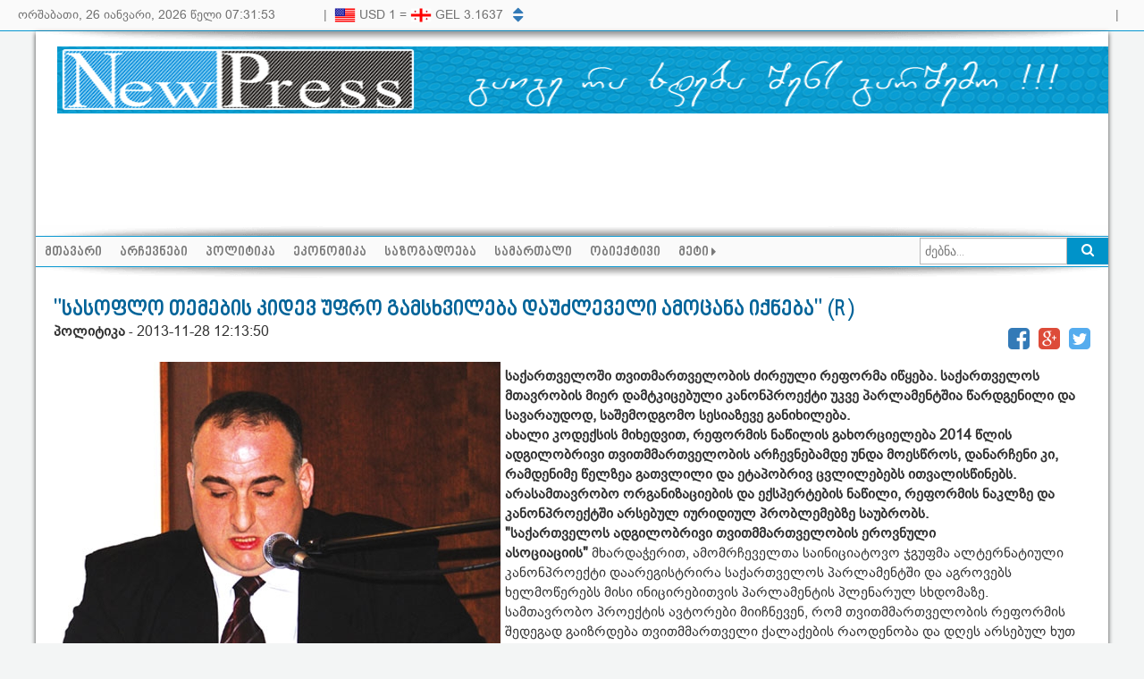

--- FILE ---
content_type: text/html; charset=UTF-8
request_url: https://newpress.ge/staties_id/703
body_size: 65714
content:
<!DOCTYPE html>
<html lang="en">
<head>
    <meta charset="utf-8">
    <meta http-equiv="X-UA-Compatible" content="IE=edge">
    <meta name="viewport" content="width=device-width, initial-scale=1">
    <link href="https://newpress.ge/css/app.css" rel="stylesheet">
    <link href="https://newpress.ge/css/front/main.css?ver=0.7" rel="stylesheet">
    <link href="https://newpress.ge/prettyPhoto/prettyPhoto.css" rel="stylesheet">
    <!-- Fonts -->
    <link href='//fonts.googleapis.com/css?family=Roboto:400,300' rel='stylesheet' type='text/css'>
    <link rel="stylesheet" href="https://newpress.ge/css/font-awesome/font-awesome.min.css">
    <!-- HTML5 shim and Respond.js IE8 support of HTML5 elements and media queries -->
    <!--[if lt IE 9]>
    <script src="https://oss.maxcdn.com/libs/html5shiv/3.7.0/html5shiv.js"></script>
    <script src="https://oss.maxcdn.com/libs/respond.js/1.3.0/respond.min.js"></script>
    <![endif]-->
    <script src="https://newpress.ge/js/jquery/jquery-1.11.3.min.js"></script>
    <script src="https://newpress.ge/js/jquery/jquery-migrate-1.2.1.min.js"></script>
    <script type="text/javascript" src="https://newpress.ge/js/bootstrap/bootstrap.min.js"></script>
    <script src="https://newpress.ge/js/jquery/jquery.nicescroll.min.js"></script>
    <script src="https://newpress.ge/prettyPhoto/jquery.prettyPhoto.js"></script>
    <script type="text/javascript" charset="utf-8">
        $(document).ready(function(){

            $(".gallery:first a[rel^='prettyPhoto']").prettyPhoto({animation_speed:'normal',social_tools: false,theme:'facebook',slideshow:3000, autoplay_slideshow: false});
        });
    </script>
    
                        <meta name="description" lang="ge" content="" /><meta name="keywords" lang="ge" content="თვითმმართველობა, გუბერნატორი, დავით მელუა" /><title>"სასოფლო თემების კიდევ უფრო გამსხვილება 
დაუძლეველი ამოცანა იქნება" (R)</title><meta property="og:title" content="&quot;სასოფლო თემების კიდევ უფრო გამსხვილება 
დაუძლეველი ამოცანა იქნება&quot; (R)" /><meta property="og:type" content="website" /><meta property="og:url" content="https://newpress.ge/staties_id/703" /><meta property="og:image" content="https://newpress.ge/images/large_news_img/4079823davit-melua.jpg" /><meta property="og:site_name" content="NewPress.ge"/><meta property="og:description" content="ყველა ის უკანონობა, რასაც ამდენ ხანს ჰქონდა ადგილი, ახლა კანონში იწერება."/><meta property="fb:app_id" content="1851592198198517"/>
            <script>
        (function(i,s,o,g,r,a,m){i['GoogleAnalyticsObject']=r;i[r]=i[r]||function(){
                    (i[r].q=i[r].q||[]).push(arguments)},i[r].l=1*new Date();a=s.createElement(o),
                m=s.getElementsByTagName(o)[0];a.async=1;a.src=g;m.parentNode.insertBefore(a,m)
        })(window,document,'script','https://www.google-analytics.com/analytics.js','ga');
        ga('create', 'UA-31648731-1', 'auto');
        ga('send', 'pageview');
    </script>
    <!-- Google Tag Manager -->
    <script>(function(w,d,s,l,i){w[l]=w[l]||[];w[l].push({'gtm.start':
                new Date().getTime(),event:'gtm.js'});var f=d.getElementsByTagName(s)[0],
            j=d.createElement(s),dl=l!='dataLayer'?'&l='+l:'';j.async=true;j.src=
            'https://www.googletagmanager.com/gtm.js?id='+i+dl;f.parentNode.insertBefore(j,f);
        })(window,document,'script','dataLayer','GTM-TKJRD5G');</script>
    <!-- End Google Tag Manager -->
</head>
<body>
<!-- Google Tag Manager (noscript) -->
<noscript><iframe src="https://www.googletagmanager.com/ns.html?id=GTM-TKJRD5G"
                  height="0" width="0" style="display:none;visibility:hidden"></iframe></noscript>
<!-- End Google Tag Manager (noscript) -->
<div id="fb-root"></div>
<script>(function(d, s, id) {
        var js, fjs = d.getElementsByTagName(s)[0];
        if (d.getElementById(id)) return;
        js = d.createElement(s); js.id = id;
        js.src = 'https://connect.facebook.net/en_US/sdk.js#xfbml=1&version=v2.12&appId=1851592198198517';
        fjs.parentNode.insertBefore(js, fjs);
    }(document, 'script', 'facebook-jssdk'));</script>
<div class="header-nav">
    <div class="header-content content-table">
        <div class="content-row">
            <div class="content-col w-per-27" style="padding:6px 0">
                <div class="livetime">
                    <span id="date"></span>
                    <span id="time"></span>
                </div>
            </div>
            <div class="content-col" style="padding-top:6px;color:#727272;width:20px;text-align:center;">|</div>
            <div class="content-col" style="padding:9px 0;width:200px">
                <div><ul class="curr ul"><li class="inactive"><img src="/uploads/flags/EUR.png" width="24"> EUR 1 = <img src="/uploads/flags/GEL.png" width="24"> GEL 3.649</li><li class="active"><img src="/uploads/flags/USD.png" width="24"> USD 1 = <img src="/uploads/flags/GEL.png" width="24"> GEL 3.1637</li></ul> </div>
            </div>
            <div class="content-col left currency-nav"><a><i class="fa fa-caret-up"></i></a><a><i class="fa fa-caret-down"></i></a></div>
            <div class="content-col" style="padding-top:6px;color:#727272;width:20px;text-align:center;">|</div>
            <div class="content-col">
                                                                </div>
            <div class="content-col" style="padding:6px 0;position:relative">
                <div class="fb-like right" data-href="https://www.facebook.com/pages/newpressge/372760306094573" data-layout="button_count" data-action="like" data-show-faces="false" data-share="true"></div>
            </div>
        </div>
    </div>
</div>

<div class="container">
    <div class="shadow-d"></div>
    <div class="header">
        <div class="logo"><a href="/"></a></div>
        <div class="banner" style="max-width:1000px;margin:0 auto;"></div>
    </div>

    <div class="shadow-u"></div>
    <div class="menu-nav">
        <div class="menu-list">
            <ul ><li><a href="/">მთავარი</a></li><li><a href="/cat/http-www-newpress-ge">არჩევნები</a></li><li><a href="/cat/politics">პოლიტიკა</a></li><li><a href="/cat/economics">ეკონომიკა</a></li><li><a href="/cat/society">საზოგადოება</a></li><li><a href="/cat/justice">სამართალი</a></li><li><a href="/cat/objective">ობიექტივი</a></li><li class="more"><a>მეტი <i class="fa fa-caret-right"></i></a><ul><li><a href="/cat/tvitmmartveloba">თვითმმართველობა</a></li><li><a href="/cat/gadacema-aqcenti-video">გადაცემა აქცენტი [Video]</a></li><li><a href="/cat/chat-news">Chat News</a></li><li><a href="/cat/gender">გენდერი</a></li><li><a href="/cat/facebox">FaceBox</a></li><li><a href="/cat/kultura">კულტურა</a></li><li><a href="/cat/konkursi-anonsi">კონკურსი / ანონსი</a></li><li><a href="/cat/ucnauri-ambebi">საინტერესო ამბები</a></li><li><a href="/cat/reklamebi-jofpe">თავდაცვა</a></li><li><a href="/cat/ucxoeti">უცხოეთი</a></li><li><a href="/cat/blogi">ბლოგი</a></li><li><a href="/cat/sporti">სპორტი</a></li><li><a href="/cat/interview">ინტერვიუ</a></li><li><a href="/cat/reklama">რეკლამა</a></li></ul></li></ul>
            <div class="search right">
    <form method="GET" action="https://newpress.ge/search/news" accept-charset="UTF-8" name="search">
    <input class="search-input" placeholder="ძებნა..." name="s" type="text">
    <a onclick="document.search.submit();" class="right"><i class="fa fa-search"></i></a>
    </form>
</div>        </div>
        <div class="shadow-d"></div>
    </div>

    <div class="content">
            <div class="read">
        <br>
        <h3>&quot;სასოფლო თემების კიდევ უფრო გამსხვილება 
დაუძლეველი ამოცანა იქნება&quot; (R)</h3>
        <div class="social-btn">
                            <b>პოლიტიკა</b> -
                        <span>2013-11-28 12:13:50</span>
                        <a class="twitter-btn" onclick="shareWindow('Twitter',this);return false;" href="https://twitter.com/intent/tweet?url=https://newpress.ge/staties_id/703&text=&quot;სასოფლო თემების კიდევ უფრო გამსხვილება 
დაუძლეველი ამოცანა იქნება&quot; (R)&via=NewPress.ge" target="_blank"><i class="fa fa-twitter-square"></i></a>
            <a class="google-btn" onclick="shareWindow('Google',this);return false;" href="https://plus.google.com/share?url=https://newpress.ge/staties_id/703" target="_blank"><i class="fa fa-google-plus-square"></i></a>
            <a class="facebook-btn" href="http://www.facebook.com/sharer.php?u=https://newpress.ge/staties_id/703" onclick="shareWindow('Facebook',this);return false;"><i class="fa fa-facebook-square"></i></a>
        </div>
        <div class="fix"></div>
        <p>
                                                                                                                    <img src="https://newpress.ge/images/large_news_img/4079823davit-melua.jpg" title="&quot;სასოფლო თემების კიდევ უფრო გამსხვილება 
დაუძლეველი ამოცანა იქნება&quot; (R)" align="left" width="500" style="margin:5px 5px 5px 0;">
                <div><b><font size="2">
<div><b>საქართველოში თვითმართველობის ძირეული რეფორმა იწყება. საქართველოს მთავრობის მიერ დამტკიცებული კანონპროექტი უკვე პარლამენტშია წარდგენილი და სავარაუდოდ, საშემოდგომო სესიაზევე განიხილება.</b></div>
<div>ახალი კოდექსის მიხედვით, რეფორმის ნაწილის გახორციელება 2014 წლის ადგილობრივი თვითმმართველობის არჩევნებამდე უნდა მოესწროს, დანარჩენი კი, რამდენიმე წელზეა გათვლილი და ეტაპობრივ ცვლილებებს ითვალისწინებს.</div>
<div>არასამთავრობო ორგანიზაციების და ექსპერტების ნაწილი, რეფორმის ნაკლზე და კანონპროექტში არსებულ იურიდიულ პრობლემებზე საუბრობს. </div></font></b></div>
<div><font size="2"><b>"საქართველოს ადგილობრივი თვითმმართველობის ეროვნული ასოციაციის"</b> </font><span style="font-size: small;">მხარდაჭერით, ამომრჩეველთა საინიციატოვო ჯგუფმა ალტერნატიული კანონპროექტი დაარეგისტრირა საქართველოს პარლამენტში და აგროვებს ხელმოწერებს მისი ინიცირებითვის პარლამენტის პლენარულ სხდომაზე. </span></div>
<div><font size="2">სამთავრობო პროექტის ავტორები მიიჩნევენ, რომ თვითმმართველობის რეფორმის შედეგად გაიზრდება თვითმმართველი ქალაქების რაოდენობა და დღეს არსებულ ხუთ თვითმმართველ ქალაქთან ერთად, ეს სტატუსი დამატებით ცამეტ ქალაქს მიენიჭება. თვითმმართველი ქალაქების მიმდებარედ ჩამოყალიბდება თემები, რომლის ბაზაზეც მუნიციპალიტეტები ფორმირდება. თვითმმართველი ერთეულების - ქალაქებისა და მუნიციპალიტეტების მმართველი რგოლები არჩევითი იქნება.</font></div>
<div><font size="2">გუბერნატორის ინსტიტუტი უცვლელი რჩება, თუმცა, პარალელურად, შეიქმნება კოლეგიალური ორგანო, რომელშიც წარმოდგენილი იქნებიან მუნიციპალიტეტების საკრებულოების წევრები და ეს ორგანო ჩართული იქნება გადაწყვეტილებების მიღების პროცესში მხარის/რეგიონის დონეზე. </font></div>
<div><font size="2">როგორც რეფორმის ინიციატორები განმარტავენ, კოდექსით ასევე განსაზღვრულია სოფლებში საზოგადოებრივი საბჭოების შექმნა, რაც სოფლების მცხოვრებთა საჭიროებების გამოვლენას და მათ გადაწყვეტას ხელს შეუწყობს. </font></div>
<div><b><font size="2">"საქართველოს ადგილობრივი თვითმმართველობის ეროვნული ასოციაციის" აღმასრულებელი დირექტორი, ევროპის საბჭოს ადგილობრივი თვითმმართველობის ქარტიის დამოუკიდებელ ექსპერტთა ჯგუფის წევრი დავით მელუა</font></b><font size="2"> მიიჩნევს, რომ ამ კოდექსის პროექტთან მიმართებაში, მთელი რიგი იურიდიული პრობლემები არსებობს; მათ შორის, რამდენიმე პრინციპული საკითხია, რომლებიც ევროპულ ქარტიასთან წინააღმდეგობაში მოდის, თანაც, აუარესებს საქართველოში არსებულ ადგილობრივი თვითმმართველობის მდგომარეობას: </font></div>
<div><font size="2">- პირველი ასეთი საკითხი მუნიციპალიტეტთა რეგიონული გაერთიანება და ე.წ. გუბერნატორებია. გუბერნატორი საქართველოს მთავრობის მიერ ინიშნება, მას ემორჩილება და მთავრობის პოლიტიკას ახორციელებს; ის არ არის თვითმმართველობის ორგანო. როცა კოალიცია "ქართული ოცნება" მოვიდა, მის წინასაარჩევნო პროგრამაში ეწერა, რომ გუბერნატორის ინსტიტუტი გაუქმდებოდა; ახლა, გუბერნატორის ინსტიტუტი არა თუ უქმდება, შემოდის თვითმმართველობის კოდექსში და ენიჭება ფუნქცია თვითმმართველობასთან მიმართებაში. როგორ წარმოგიდგენიათ, თუ გუბერნატორი ამდენ ხანს, როცა კანონით ეს უფლებები არ ჰქონდა მინიჭებული მაინც პრობლემა იყო, კანონი რომ უფლებას მისცემს, რას გააკეთებს?! ყველა ის უკანონობა, რასაც ამდენ ხანს ჰქონდა ადგილი, ახლა კანონში იწერება. არ ვიცი, როგორ უნდა გაგიძლოს კაცს შუბლის ძარღვმა, რომ ეს დემოკრატიულ მიღწევად გაასაღო! კონსტიტუციაში გუბერნატორი, რა თქმა უნდა, ჩაწერილია, როგორც ცენტრალური ხელისუფლების ტერიტორიული ორგანო და არა როგორც თვითმმართველობის ხელმძღვანელი. შესაბამისად, ადგილობრივი თვითმმართველობის კოდექსში გუბერნატორის შემოტანა იგივეა, მწნილის რეცეპტი ტელეფონების წიგნში რომ ჩაწერო. </font></div>
<div><b><font size="2">- თქვენ თვლით, რომ გუბერნატორის ინსტიტუტის თვითმმართველობის სისტემაში შემოტანით, ხელისუფლება მართვას და კონტროლს აძლიერებს?</font></b></div>
<div><font size="2">- დიახ, ეს კოდექსი, ფაქტობრივად, არის ადგილობრივი თვითმმართველობისა და რეგიონული მმართველობის კანონი, რითაც სახელმწიფო მმართველობა შემოდის ადგილობრივი თვითმმართველობის სფეროში და ხდება არა დეცენტრალიზაცია, არამედ, ცენტრალიზაცია. თუ ცენტრალური ხელისუფლების მიერ დანიშნული გუბერნატორი თვითმმართველობის კოორდინაციის ფუნქციას კანონიერად შეითავსებს, ასეთ შემთხვევაში, იქ თვითმმართველობა ყოველთვის დაჩაგრული იქნება. მით უმეტეს, რომ რაიონებს დაშლიან და წვრილი ერთეულები შეიქმნება, სადაც იქნება არჩეული მერი, რომელსაც ზემოდან, ადმინისტრაციული ვერტიკალის სახით, გუბერნატორი და საქართველოს მთავრობა ეყოლება. თუ ეს ასე არ არის, მაშინ გააგზავნოს შერგელაშვილმა და ნარმანიამ ეს კანონპროექტი ვენეციის კომისიაზე და რა დასკვნა მოვა იქედან, ვნახოთ. ვენეციის კომისიაში სამინისტროს ეს კანონპროექტი არ გაუგზავნია და როგორც ვიცი, არც აპირებენ გაგზავნას, რადგან ვენეციის კომისიას ეს კანონპროექტი ვერ გაივლის. </font></div>
<div><b><font size="2">- გუბერნატორის ინსტიტუტის გარდა, კიდევ რა პრობლემას ხედავთ ამ კანონპროექტში?</font></b></div>
<div><font size="2">- თუ საქართველოში ვინმეს თვითმმართველობის განვითარება და საზოგადოებასთან ახლოს მიტანა უნდა, მაშინ თვითმმართველობა იმ ერთეულებს უნდა დაუბრუნოს, საიდანაც ის 2006 წელს წაიღეს - სოფელს, თემს და ქალაქს. ამ კანონპროექტით კი, მოსახლეობას შორის დისკრიმინაცია ხდება. მაგალითად, თუ ქალაქ ოზურგეთის მცხოვრებს უნდა ჰქონდეს თვითმმართველობა თავის დასახლებაში, სოფელ ძიმითის ან სოფელ ნაგომრის მცხოვრებს რატომ არ უნდა ჰქონდეს თვითმმართველობა თავის დასახლებაში?! </font></div>
<div><font size="2">კანონპროექტით გათვალისწინებულია, რომ თვითმმართველობა ავტომატურად ენიჭება იმ ქალაქს, სადაც 15 ათასზე მეტი მცხოვრებია. წყალტუბოში 15 800 კაცი ცხოვრობს, ბორჯომში -14 550; 450 კაცი აკლია თვითმმართველობის სტატუსამდე და ამის გამო, საქართველოს მოქალაქეს ქალაქ ბორჯომში სხვა უფლებები აქვს და წყალტუბოში - სხვა? ან ოზურგეთში რომ 2014 წელს აღწერა ჩავატაროთ და არ აღმოჩნდეს 15 ათასი კაცი, წაართმევენ ქალაქს თვითმმართველ სტატუსს და სასოფლო თემში შეიყვანენ? </font></div>
<div><font size="2">მეორე საკითხი, მაგალითად, ოზურგეთის დაშლა; დღესაც შესაძლებელია, რომ ოზურგეთმა მიიღოს თვითმმართველობა, მაგრამ ამისთვის მოსახლეობის გამოკითხვა უნდა ჩატარდეს, სურთ თუ არა ამის გაკეთება. უნდა იყოს გათვლები, თუ როგორ შეეძლებათ დარჩენილ სასოფლო თემებს ოზურგეთის გარეშე არსებობა: ცენტრი სად იქნება, თავად ქალაქ ოზურგეთის ფინანსური მდგრადობა რა იქნება და ა.შ. მთავარია, ქალაქი თვითკმარი ურბანული ცენტრი იყოს და არა ტრაფარეტი. ამ კანონის გახორციელებით სირთულე უფრო მეტი იქნება. ქალაქი ოზურგეთი რომ გამოვა ცალკე, სად იქნება ოზურგეთის წყალმომარაგება? დღეს მისი წყალმომარაგების რეზერვუარი სოფელ გომშია. ელემენტარულად, პოლიკლინიკები, ბაზარი, თეატრები ყველა ეს ინფრასტრუქტურა მუნიციპალიტეტების დღევანდელ ადმინისტრაციულ ცენტრშია, ცალკე რომ გამოეყოფა თვითმმართველი ქალაქები, სად ექნებათ სასოფლო თემებს ეს ინფრასტრუქტურა? უმჯობესი ხომ არ იქნება, შეინარჩუნონ დღევანდელი მუნიციპალიტეტები, სადაც მასში გაერთიანებული სოფლების მოსახლეობას ექნება საშუალება მუნიციპალური ქალაქების სიკეთეებით ისარგებლოს. </font></div>
<div><font size="2">ახალი კოდექსი გულისხმობს რამდენიმე სასოფლო თემის კიდევ უფრო დიდ თემებად გაერთიანებას - მაშინ, სად იქნება ცენტრი?! სოფლის მოსახლეობას ახლა ჰგონია, რომ დაანონსებული რეფორმით თვითმმართველობა ექნება საკუთარ თემში (როგორც 2006 წლამდე იყო), რწმუნებულს თავად აირჩევენ და ა.შ. მათ არ ეუბნებიან, რომ მათი მოლოდინი ფუჭია - მთავრობა აპირებს რამდენიმე თემის გაერთიანებას (საშუალოდ, ერთ გაერთიანებაში 10 ათასამდე მოსახლე რომ იყოს) და ამ ეკლექტური გაერთინებისთვის თვითმმართველობის მინიჭებას. ეს ძალიან რთული თემაა და მოსახლეობის უკმაყოფილებას გამოიწვევს. მომხრე ვარ დღეს არსებული სასოფლო თემების მოსახლეობას მივცეთ ის, რაც წაართვეს, საკუთარი ხელისუფლების ყოლის უფლება, რომელიც მათ პრობლემებს გადაჭრის. </font></div>
<div><font size="2">პირველ ეტაპზე, შეიძლება სასოფლო და საქალაქო თემების თვითმმართველობებში ბიუჯეტი არ იყოს, რადგან მოსახლეობა ვერ გადაიხდის მიწის გადასახადს, მაგრამ შეიძლება იყოს ხარჯთაღრიცხვა, მუნიციპალიტეტმა გამოუყოს სოფელს ფული და სოფლის პროგრამა გახორციელდეს; ეს თანხები მუნიციპალიტეტის მიერ დანიშნულმა რწმუნებულმა კი არა, თემის არჩეულმა საბჭომ უნდა განკარგოს. </font></div>
<div><font size="2">სხვა პრობლემებიც წარმოიქმნება; მაგალითისთვის დაბა ნასაკირალს და სოფელ ძიმითს მოგიყვანთ. ნასაკირალს ტყის მასივი არ აქვს, სოფელ ძიმითს - აქვს. თუ ძიმითის თემი დაბა ნასაკირალი შეუერთდება, ნასაკირალის მოსახლეობასაც ექნება უფლება ძიმითის ტყე გამოიყენოს. რა მოხდება ამ შემთხვევაში წარმოგიდგენიათ?! დღეს ძიმითის თემიდან ნასაკირალში საქონელი რომ გადადის საბალახოდ, ლამის პატარა სამხედრო კონფლიქტია... ან როგორ წარმოგიდგენიათ ქვემო ქართლში და სამცხე-ჯავახეთში რა მოხდება? ქვემო ქართლში ჩვენ გვაქვს 12-ათასიანი სოფელი მუღანლო და 2-ათასიანი სოფელი ლემშვენიერა. როგორ წარმოგიდგენიათ ამ ორის გაერთიანება ან მატნის და დუისის თემების გაერთიანება, იქ არჩევნების ჩატარება და ერთი მუნიციპალიტეტის შექმნა? ან რა სახელწოდებები ექნებათ ამ გაერთიანებებს? ამის ინსტიტუციონალიზაციას თუ აპირებს თენგიზ შერგელაშვილი, ეს უკვე მაქსიმუმ, საქართველოს დაშლაა, მინიმუმ კი - სერიოზული სამოქალაქო არეულობა. საზოგადოებასთან კონსულტაციის გარეშე, ამ კანონის მიღება დაუშვებელია! სოფლის მოსახლეობას უნდა უთხრან, რამდენიმე სასოფლო თემი უნდა გაერთიანდეს, რომ თვითმმართველობა რომ ჰქონდეს - ანუ, ფაქტობრივად, ახალი რაიონი უნდა შეიქმნას უფრო პატარა ტერიტორიით. მაგალითად, ოზურგეთის მუნიციპალიტეტის ძიმითის თემში უკვე ემზადებიან და დიდი მოლოდინი აქვთ, რომ "საკუთარი" თვითმმართველობა ექნებათ, ძიმითის მოსახლეობამ უბრალოდ, არ იცის, რომ "საკუთარი" თვითმმართველობა დაბა ნასაკირალის, ნაგომრის და კიდევ რამდენიმე ტერიტორიულ ერთეულთან საერთო ექნებათ. როცა ამას გაიგებ, მერწმუნეთ, ამ გეგმას მხარს არ დაუჭერენ. შესაბამისად, აუცილებელია საზოგადოებამ ამ საკითხებზე წინასწარ იმსჯელოს, ალტერნატიული ვარიანტებიც განიხილოს და გადაწყვეტილება ისე მიიღონ.</font></div>
<div><font size="2">ჩვენს ალტერნატიულ პროექტში გუბერნატორს თვითმმართველობასთან რაიმე კავშირში არ განვიხილავთ. ჩვენ მომხრე ვართ, მუნიციპალიტეტში ავირჩიოთ მერი და საკრებულო მაჟორიტარული წესით, ისე, რომ პარტიის წევრსაც შეეძლოს მონაწილეობის მიღება და საინიციატივო ჯგუფსაც, პატარა ქალაქში, თემში და სოფელში მოსახლეობამ უნდა აირჩიოს და თავისი დასახლების ცენტრში ჰყავდეს არჩეული წარმომადგენელი. საქართველოს ხელისუფლების კონტროლირებად ტერიტორიაზე დღეს 3500-მდე სოფელია, რომელიც 998 თემშია გაერთიანებული; ანუ დაახლოებით 3-4 სოფელი ერთ თემშია გაერთიანებული და მეტი რაღა უნდა გაამსხვილონ?! დუშეთის მუნიციპალიტეტში 380 სოფელი 14 თემშია გაერთიანებული, ოზურგეთის რაიონის 210 სოფელი - 40 თემში. სასოფლო თემების კიდევ უფრო გამსხვილება დაუძლეველი ამოცანა იქნება და მოსახლეობა ამას არ მიიღებს </font></div>
<div><b><font size="2">- მაშინ რატომ დადგა რეფორმის ამ სახით გატარების აუცილებლობა?</font></b></div>
<div><font size="2">- არ ვიცი ამას ხელისუფლება აკეთებს თუ ცალკეული ჯგუფი ხელისუფლებაში, თუმცა, ვხვდები, რა არის ამის გასაღები; დღეს საქართველოში საკრებულოებში 1720 ადგილია. თუ 2700 გახდება, ხომ უფრო გაიზრდება შანსი, რომ ცალკეული პარტიები (კოალიციის დაშლის შემთხვევაში) ამ საკრებულოებში მოხვდნენ?! ან სულაც კოალიციის ერთიან სიაში ხომ უფრო მეტი ადგილი რჩება სავაჭროდ? ჩემთვის პირადად, ეს ყველაფერი მეორადია, ჩემთვის მთავარია ადგილობრივი თვითმმართველობა ისე ისე მოეწყოს, როგორც მოსახლეობას უნდა და არა ისე, როგორც ხელისუფლებას ან ცალკეულ პარტიებს აძლევს ხელს. შემოთავაზებული სისტემა იმთავითვე მყიფე იქნება და არ იმუშავებს. ფრანგული ანდაზა ამბობს: კვერცხიდან გოგლი-მოგლის გაკეთებას ნებისმიერი შეძლებს, მაგრამ გოგლი-მოგლიდან კვერცხი არავის გაუკეთებია. ასე, რომ ტერიტორიულ საკითხებთან დაკავშორებით დიდი სიფრთხილეა საჭირო. </font></div>
<div><font size="2">მთავრობის დადგენილებაში არ წერია, რომ ეს პროექტი საბოლოო ჭეშმარიტებაა. დადგენილებაში წერია, რომ პროექტი ძირითადად მოწონებულია. ამიტომაც, საქართველოს პარლამენტმა აუცილებლად უნდა გაითვალისწინოს თუნდაც ის შენიშვნები, რაც ამ კოდექსის მიმართ ეკონომიკის, იუსტიციის და შს სამინისტროებს ჰქონდათ. ვთვლით, ჩვენ მიერ წარმოდგენილი პროექტი უფრო მეტად პასუხობს ამ შენიშვნებს, ვიდრე ის, რაც თავად მთავრობამ დაამტკიცა. შესაბამისად, მოვუწოდებთ საქართველოს პარლამენტს არ იჩქაროს სამთავრობო კანონპროექტის განხილვა, აცალოს ალტერნატიულ პროექტს ხელმოწერების შეგროვება და ერთად იმსჯელონ ორივე დოკუმენტზე. </font></div>
<div><br /></div>
<div><br /></div>
        <div class="fix"></div>
        <p><b>ავტორი</b>: თამთა კაკაურიძე</p>
        </p>
    </div>
    <div class="fix"></div>
    <div class="fb-like" data-href="https://newpress.ge/staties_id/703" data-layout="button_count" data-action="like" data-show-faces="false" data-share="true"></div>
    <div class="fb-comments" data-href="https://newpress.ge/staties_id/703" data-width="100%" data-numposts="5"></div>
    <div class="content-table">
        <div class="content-row">
            <div class="content-col w-per-50">
                                    <div class="rub-title-left"><a><div><h3>მსგავსი</h3></div></a></div>
                    <div class="cat-list"><ul><li><div><a href="/mudmivi-araferia-da-diqtatoris-dasasruli-ki-titqmis-yoveltvis-umzimesia--salome-zurabishvili"><img src="http://newpress.ge/uploads/all/images/Salome%20Zurabishvili.jpg" title="მუდმივი არაფერია და დიქტატორის დასასრული კი თითქმის ყოველთვის უმძიმესია! -სალომე ზურაბიშვილი " align="left"></a></div><div><a href="/mudmivi-araferia-da-diqtatoris-dasasruli-ki-titqmis-yoveltvis-umzimesia--salome-zurabishvili"><h4>მუდმივი არაფერია და დიქტატორის დასასრული კი თითქმის ყოველთვის უმძიმესია! -სალომე ზურაბიშვილი </h4><small>20:45 | 04.01.2026</small><br><span>საქართველოს მეხუთე პრეზიდენტი ვენესუელაში განვითარებულ მოვლენებს ეხმიანება</span></a></div></li><li><div><a href="/mosalosdnelia-tu-ara-evropastan-uvizo-mimosvlis-gauqmeba"><img src="http://newpress.ge/uploads/all/images/%E1%83%A3%E1%83%95%E1%83%98%E1%83%96%E1%83%9D%E1%83%9D.jpg" title="მოსალოდნელია თუ არა ევროპასთან უვიზო მიმოსვლის გაუქმება" align="left"></a></div><div><a href="/mosalosdnelia-tu-ara-evropastan-uvizo-mimosvlis-gauqmeba"><h4>მოსალოდნელია თუ არა ევროპასთან უვიზო მიმოსვლის გაუქმება</h4><small>21:02 | 19.12.2025</small><br><span>ევროკომისიის უვიზო მიმოსვლის­ შეჩერების მექანიზმის მერვე ანგარიში გამოაქვეყნა. </span></a></div></li><li><div><a href="/kanonshi-dagegmili-morigi-cvlileba-romelic-aqciis-monawiles-trotuarze-dgomasac-ukrzalavs"><img src="http://newpress.ge/uploads/all/images/aqcia.jpg" title="კანონში დაგეგმილი მორიგი ცვლილება, რომელიც აქციის მონაწილეს ტროტუარზე დგომასაც უკრძალავს" align="left"></a></div><div><a href="/kanonshi-dagegmili-morigi-cvlileba-romelic-aqciis-monawiles-trotuarze-dgomasac-ukrzalavs"><h4>კანონში დაგეგმილი მორიგი ცვლილება, რომელიც აქციის მონაწილეს ტროტუარზე დგომასაც უკრძალავს</h4><small>11:46 | 10.12.2025</small><br><span>რას ითვალისწინებს „შეკრებებისა და მანიფესტაციების შესახებ“ კანონში დაგეგმილი ცვლილება</span></a></div></li><li><div><a href="/iq-aris-ateulobit-nivtiereba-romeltagan-zalian-didi-nawili-ar-aris-akrzaluli---kobaxidze-qimjur-iararze"><img src="http://newpress.ge/uploads/all/images/KOBAKHIDZE.png" title="იქ არის ათეულობით ნივთიერება, რომელთაგან ძალიან დიდი ნაწილი არ არის აკრძალული - კობახიძე ქიმიურ იარაღზე" align="left"></a></div><div><a href="/iq-aris-ateulobit-nivtiereba-romeltagan-zalian-didi-nawili-ar-aris-akrzaluli---kobaxidze-qimjur-iararze"><h4>იქ არის ათეულობით ნივთიერება, რომელთაგან ძალიან დიდი ნაწილი არ არის აკრძალული - კობახიძე ქიმიურ იარაღზე</h4><small>16:14 | 03.12.2025</small><br><span></span></a></div></li><li><div><a href="/polonetma-saqartvelos-samartaldamcavi-struqturis-8-warmomadgenels-sanqcia-dauwesa"><img src="http://newpress.ge/uploads/all/images/%E1%83%A1%E1%83%90%E1%83%9C%E1%83%A5%E1%83%AA%E1%83%98%E1%83%94%E1%83%91%E1%83%98.png" title="პოლონეთმა საქართველოს სამართალდამცავი სტრუქტურის 8 წარმომადგენელს სანქცია დაუწესა" align="left"></a></div><div><a href="/polonetma-saqartvelos-samartaldamcavi-struqturis-8-warmomadgenels-sanqcia-dauwesa"><h4>პოლონეთმა საქართველოს სამართალდამცავი სტრუქტურის 8 წარმომადგენელს სანქცია დაუწესა</h4><small>10:44 | 18.04.2025</small><br><span>სანქცირებულთა ვინაობა ცნობილი არაა. </span></a></div></li></ul></div>
                            </div>
            <div class="content-col w-per-4">

            </div>
            <div class="content-col right">
                <div class="cat-list" id="gamokitxva" style="width:550px;"><div class="rub-title-left"><a><div><h3>გამოკითხვა</h3></div></a></div><div id="poll" data-route="https://newpress.ge/vote" data-token="Y0F2mfxWxMycyDKqwnNwwq4rIHdPqvBjzWuvAGVO" data-id="249"><h4>ქვეყანაში რა მიმართულებით შეიცვალა დემოკრატიის დონე? </h4><div class="poll"><div class="poll-list"><div class="poll-unv vote-show"><input type="radio" id="p_250" value="250" name="vote"><label for="p_250">გაუმჯობესდა</label></div><div class="poll-voted vote-hide">გაუმჯობესდა - 35.48%</div><div class="poll-unv vote-show"><input type="radio" id="p_251" value="251" name="vote"><label for="p_251">გაუარესდა</label></div><div class="poll-voted vote-hide">გაუარესდა - 52.42%</div><div class="poll-unv vote-show"><input type="radio" id="p_252" value="252" name="vote"><label for="p_252">არ შეცვლილა</label></div><div class="poll-voted vote-hide">არ შეცვლილა - 12.1%</div><div class="poll-voted vote-hide">სულ - 124 ხმა</div></div><div><div class="vote poll-unv vote-show"><span></span><a onClick="vote('#poll')">ხმის მიცემა</a></div></div></div></div><div class="fb-like" data-href="https://newpress.ge/poll/249" data-layout="button_count" data-action="like" data-show-faces="false" data-share="true"></div></div>
                <div class="banner" style="margin:20px 0"></div>
                <div class="articles-list"><div class="rub-title-left"><a href="/cat/articles"><div><h3>სტატიები</h3></div><span>ყველა სტატია</span></a></div><ul><li> <div>
                        <a href="/rogor-unda-sheiqmnas-adamianze-orientirebuli-jandacvis-sistema"><img src="http://newpress.ge/uploads/all/images/%E1%83%AF%E1%83%90%E1%83%9C%E1%83%93%E1%83%90.PNG" title="როგორ უნდა შეიქმნას  ადამიანზე ორიენტირებული ჯანდაცვის სისტემა?"><small>14:49</small></a>
                    </div>
                    <div>
                    <a href="/rogor-unda-sheiqmnas-adamianze-orientirebuli-jandacvis-sistema">
                        <h4>როგორ უნდა შეიქმნას  ადამიანზე ორიენტირებული ჯანდაცვის სისტემა?</h4>
                    </a>
                </div>
                    </li><li> <div>
                        <a href="/2025---ganaxlebisa-da-inovaciebis-weli-martivi-yoveldrjuroba-tibisis-mobailbanktan-ertad"><img src="http://newpress.ge/uploads/all/images/guidelines.png" title="2025 - განახლებისა და ინოვაციების წელი  მარტივი ყოველდღიურობა თიბისის მობაილბანკთან ერთად "><small>14:08</small></a>
                    </div>
                    <div>
                    <a href="/2025---ganaxlebisa-da-inovaciebis-weli-martivi-yoveldrjuroba-tibisis-mobailbanktan-ertad">
                        <h4>2025 - განახლებისა და ინოვაციების წელი  მარტივი ყოველდღიურობა თიბისის მობაილბანკთან ერთად </h4>
                    </a>
                </div>
                    </li><li> <div>
                        <a href="/tibisi-konceptis-visa-s-da-m-t-a-s-shetavazebebi-grdzeldeba"><img src="http://newpress.ge/uploads/all/images/a5_8.png" title="თიბისი კონცეპტის, VISA-ს და M.T.A-ს შეთავაზებები გრძელდება"><small>12:18</small></a>
                    </div>
                    <div>
                    <a href="/tibisi-konceptis-visa-s-da-m-t-a-s-shetavazebebi-grdzeldeba">
                        <h4>თიბისი კონცეპტის, VISA-ს და M.T.A-ს შეთავაზებები გრძელდება</h4>
                    </a>
                </div>
                    </li><li> <div>
                        <a href="/tyibulis-restoranshi-momxdari-chxubis-faqtze-otx-pirs-brali-waredgina"><img src="http://newpress.ge/uploads/all/images/%E1%83%9E%E1%83%A0%E1%83%9D%E1%83%99%E1%83%A3%E1%83%A0%E1%83%90%E1%83%A2%E1%83%A3%E1%83%A0%E1%83%90.jpeg" title="ტყიბულის რესტორანში მომხდარი ჩხუბის ფაქტზე ოთხ პირს ბრალი წარედგინა"><small>11:34</small></a>
                    </div>
                    <div>
                    <a href="/tyibulis-restoranshi-momxdari-chxubis-faqtze-otx-pirs-brali-waredgina">
                        <h4>ტყიბულის რესტორანში მომხდარი ჩხუბის ფაქტზე ოთხ პირს ბრალი წარედგინა</h4>
                    </a>
                </div>
                    </li><li> <div>
                        <a href="/sruliad-saqartvelos-moswavleta-olimpiadaze-informatikashi-olyinfo-registracia-daiwyo"><img src="http://newpress.ge/uploads/all/images/_33.jpg" title="სრულიად საქართველოს მოსწავლეთა ოლიმპიადაზე ინფორმატიკაში (OLYINFO) რეგისტრაცია დაიწყო"><small>19:09</small></a>
                    </div>
                    <div>
                    <a href="/sruliad-saqartvelos-moswavleta-olimpiadaze-informatikashi-olyinfo-registracia-daiwyo">
                        <h4>სრულიად საქართველოს მოსწავლეთა ოლიმპიადაზე ინფორმატიკაში (OLYINFO) რეგისტრაცია დაიწყო</h4>
                    </a>
                </div>
                    </li></ul></div>
                <div class="banner" style="margin:20px 0"></div>
            </div>
        </div>
    </div>
    <!-- Gallery-->
    <div class="content-table">
        <div class="content-row">
            <div class="content-col w-per-50">
                <div class="front-images">
    <div class="rub-title-left"><a href="/image/gallery"><div><h3>ფოტო გალერეა</h3></div><span>ყველა ფოტო</span></a></div>
    <div id="imageSlider">
        <div>
            <a class="prev"><i class="fa fa-angle-left"></i></a>
        </div>
        <div>
            <ul class="gallery clearfix">
                                                                    <li><div><a href="http://newpress.ge/uploads/all/images/1%E1%83%A5%E1%83%A3%E1%83%97%E1%83%90%E1%83%98%E1%83%A1%E1%83%98%E1%83%A1%201.jpg" rel="prettyPhoto[gallery1]" ><img src="http://newpress.ge/uploads/all/images/1%E1%83%A5%E1%83%A3%E1%83%97%E1%83%90%E1%83%98%E1%83%A1%E1%83%98%E1%83%A1%201.jpg" /></a></div></li>
                                    <li><div><a href="http://newpress.ge/uploads/all/kutaisi/_25.jpg" rel="prettyPhoto[gallery1]" ><img src="http://newpress.ge/uploads/all/kutaisi/_25.jpg" /></a></div></li>
                                    <li><div><a href="http://newpress.ge/uploads/all/kutaisi/%E1%83%A5%E1%83%A3%E1%83%97%E1%83%90%E1%83%98%E1%83%A1%E1%83%98%20%E1%83%A8%E1%83%A3%E1%83%A8%E1%83%90%E1%83%91%E1%83%90%E1%83%9C%E1%83%93%E1%83%98.jpg" rel="prettyPhoto[gallery1]" ><img src="http://newpress.ge/uploads/all/kutaisi/%E1%83%A5%E1%83%A3%E1%83%97%E1%83%90%E1%83%98%E1%83%A1%E1%83%98%20%E1%83%A8%E1%83%A3%E1%83%A8%E1%83%90%E1%83%91%E1%83%90%E1%83%9C%E1%83%93%E1%83%98.jpg" /></a></div></li>
                                    <li><div><a href="http://newpress.ge/uploads/all/kutaisi/%E1%83%A5%E1%83%A3%E1%83%97%20%E1%83%A1%E1%83%90%E1%83%98%E1%83%95%E1%83%9C.jpg" rel="prettyPhoto[gallery1]" ><img src="http://newpress.ge/uploads/all/kutaisi/%E1%83%A5%E1%83%A3%E1%83%97%20%E1%83%A1%E1%83%90%E1%83%98%E1%83%95%E1%83%9C.jpg" /></a></div></li>
                                    <li><div><a href="http://newpress.ge/uploads/all/kutaisi/%E1%83%A0%E1%83%98%E1%83%9D%E1%83%9C%E1%83%98%E1%83%A1%E1%83%9E%E1%83%98%E1%83%A0%E1%83%90.jpg" rel="prettyPhoto[gallery1]" ><img src="http://newpress.ge/uploads/all/kutaisi/%E1%83%A0%E1%83%98%E1%83%9D%E1%83%9C%E1%83%98%E1%83%A1%E1%83%9E%E1%83%98%E1%83%A0%E1%83%90.jpg" /></a></div></li>
                                    <li><div><a href="http://newpress.ge/uploads/all/kutaisi/%E1%83%A5%E1%83%A3%20%E1%83%92%E1%83%A3%E1%83%9A%E1%83%98.jpg" rel="prettyPhoto[gallery1]" ><img src="http://newpress.ge/uploads/all/kutaisi/%E1%83%A5%E1%83%A3%20%E1%83%92%E1%83%A3%E1%83%9A%E1%83%98.jpg" /></a></div></li>
                                    <li><div><a href="http://newpress.ge/uploads/all/kutaisi/%E1%83%90%E1%83%98%E1%83%95%E1%83%9C%E1%83%98%E1%83%90%E1%83%9C%E1%83%98.jpg" rel="prettyPhoto[gallery1]" ><img src="http://newpress.ge/uploads/all/kutaisi/%E1%83%90%E1%83%98%E1%83%95%E1%83%9C%E1%83%98%E1%83%90%E1%83%9C%E1%83%98.jpg" /></a></div></li>
                                    <li><div><a href="http://newpress.ge/uploads/all/kutaisi/%E1%83%93%E1%83%A0%E1%83%9D.jpg" rel="prettyPhoto[gallery1]" ><img src="http://newpress.ge/uploads/all/kutaisi/%E1%83%93%E1%83%A0%E1%83%9D.jpg" /></a></div></li>
                                    <li><div><a href="http://newpress.ge/uploads/all/kutaisi/%E1%83%A5%E1%83%A3.jpg" rel="prettyPhoto[gallery1]" ><img src="http://newpress.ge/uploads/all/kutaisi/%E1%83%A5%E1%83%A3.jpg" /></a></div></li>
                                    <li><div><a href="http://newpress.ge/uploads/all/kutaisi/%E1%83%A5%E1%83%A3%E1%83%97%20%E1%83%9C%E1%83%98%E1%83%A3%E1%83%9E%E1%83%9D%E1%83%A0%E1%83%A2%E1%83%98.jpg" rel="prettyPhoto[gallery1]" ><img src="http://newpress.ge/uploads/all/kutaisi/%E1%83%A5%E1%83%A3%E1%83%97%20%E1%83%9C%E1%83%98%E1%83%A3%E1%83%9E%E1%83%9D%E1%83%A0%E1%83%A2%E1%83%98.jpg" /></a></div></li>
                            </ul>
        </div>
        <div>
        <a class="next"><i class="fa fa-angle-right"></i></a>
        </div>
    </div>
</div>            </div>
        </div>
    </div>
    <!-- END G -->
    <div class="content-table">
        <div class="content-row">
            <div class="content-col w-per-50">
                <div class="banner" style="margin-top:20px;"></div>
            </div>
            <div class="content-col w-per-4">
            </div>
            <div class="content-col">
                <div class="banner" style="margin-top:20px;"></div>
            </div>
        </div>
    </div>
    </div>
</div>

<div class="footer">
    <div class="footer-top">
        <div class="content-table" style="margin-left:20px;margin-right:20px;">
            <div class="content-row">
                <div class="content-col w-per-50">
                    <div class="front-images" style="margin-top:20px;">
    <div class="rub-title-long-left"><a href="#partnerSlider"><div><h3>პარტნიორები</h3></div></a></div>
    <div id="partnerSlider">
        <div>
            <a class="prev"><i class="fa fa-angle-left"></i></a>
        </div>
        <div>
            <ul class="ul">
<li><a title="საქართველოს რეგიონული მედიის ასოციაცია" href="https://www.facebook.com/pages/%E1%83%A0%E1%83%94%E1%83%92%E1%83%98%E1%83%9D%E1%83%9C%E1%83%A3%E1%83%9A%E1%83%98-%E1%83%9B%E1%83%94%E1%83%93%E1%83%98%E1%83%90-%E1%83%90%E1%83%AE%E1%83%90%E1%83%9A%E1%83%92%E1%83%90%E1%83%96%E1%83%A0%E1%83%93%E1%83%94%E1%83%91%E1%83%98%E1%83%A1-%E1%83%A1%E1%83%90%E1%83%90%E1%83%A0%E1%83%A9%E1%83%94%E1%83%95%E1%83%9C%E1%83%9D-%E1%83%98%E1%83%9C%E1%83%A4%E1%83%9D%E1%83%A0%E1%83%9B%E1%83%98%E1%83%A0%E1%83%94%E1%83%91%E1%83%98%E1%83%A1%E1%83%90-%E1%83%93%E1%83%90-%E1%83%92%E1%83%90%E1%83%9C%E1%83%90%E1%83%97%E1%83%9A%E1%83%94%E1%83%91%E1%83%98%E1%83%A1%E1%83%97%E1%83%95%E1%83%98%E1%83%A1/1457064747949265?fref=ts" target="_blank"><img src="http://new.newpress.ge:80/uploads/all/Partners/grma.jpg" alt="" /></a></li>
<li><a title="აირექსი &ndash; საერთაშორისო კვლევისა და გაცვლების საბჭო " href="https://www.irex.org/" target="_blank"><img src="http://new.newpress.ge:80/uploads/all/Partners/irex.jpg" alt="" /></a></li>
<li><a title="National Endowment for Democracy" href="http://www.ned.org/"><img src="http://new.newpress.ge:80/uploads/all/Partners/ned.jpg" alt="" /></a></li>
<li><a title="ფონდი &bdquo;ღია საზოგადოება - საქართველო&ldquo;" href="http://www.osgf.ge/" target="_blank"><img src="http://new.newpress.ge:80/uploads/all/Partners/osgf.jpg" alt="" /></a></li>
<li><a title="ჟურნალისტური ეთიკის ქარტია" href="http://qartia.org.ge/" target="_blank"><img src="http://new.newpress.ge:80/uploads/all/Partners/qartia.jpg" alt="" /></a></li>
<li><a title="media.ge" href="http://www.media.ge/"><img src="http://new.newpress.ge:80/uploads/all/Partners/media.ge.jpg" alt="" /></a></li>
</ul>
        </div>
        <div>
            <a class="next"><i class="fa fa-angle-right"></i></a>
        </div>
    </div>
</div>                </div>
                <div class="content-col w-per-3">
                </div>
                <div class="content-col right">
                    <div class="fix"></div>

<div class="socials">
    <div class="rub-title-long"><a><div><h3>გვადევნეთ თვალი</h3></div></a></div>

    <ul>
        <li class="n-facebook"><a href="https://www.facebook.com/pages/newpressge/372760306094573" target="_blank"></a></li>
        <li class="n-youtube"><a href="https://www.youtube.com/user/newpressge" target="_blank"></a></li>
        <li class="n-twitter"><a href="https://twitter.com/newpressge" target="_blank"></a></li>
        <li class="n-google"><a href="https://plus.google.com/u/0/106153981293547573454/" target="_blank"></a></li>
        <li class="n-rss"><a href="https://newpress.ge/rss/feed" target="_blank"></a></li>
        <li><a href="http://teqnoblogi.wordpress.com/" target="_blank"><img src="/uploads/img/technologies.png"></a></li>
    </ul>
</div>                </div>
            </div>
        </div>
    </div>

    <div class="footer-content">
        <div class="footer-place">
            <div><div class="rub-title-gray"><a href="/about-us"><div><h3>ჩვენ შესახებ</h3></div></a></div>www.newpress.ge &nbsp;არის ქართულენოვანი ახალი ამბების ვებ გვერდი, რომელიც 2011 წელს დაარსა გაზეთმა &ldquo;ახალი გაზეთი&rdquo;. გამომცემელია &nbsp;შპს &bdquo;ახალი გაზეთი&ldquo;.&nbsp; გაზეთის &bdquo;ახალი გაზეთი&ldquo; და საიტის Newpress.ge &nbsp;მთავარი რედაქტორია &nbsp;ია ბობოხიძე,&nbsp;&nbsp;<br> <a href="/about-us"><b>სრულად...</b></a></div>
            <div><div class="rub-title-gray"><a><div><h3>რუბრიკები</h3></div></a></div><ul class="footer-cat"><li><a href="/cat/http-www-newpress-ge">არჩევნები</a></li><li><a href="/cat/politics">პოლიტიკა</a></li><li><a href="/cat/economics">ეკონომიკა</a></li><li><a href="/cat/society">საზოგადოება</a></li><li><a href="/cat/justice">სამართალი</a></li><li><a href="/cat/objective">ობიექტივი</a></li><li><a href="/cat/tvitmmartveloba">თვითმმართველობა</a></li><li><a href="/cat/gadacema-aqcenti-video">გადაცემა აქცენტი [Video]</a></li><li><a href="/cat/chat-news">Chat News</a></li><li><a href="/cat/gender">გენდერი</a></li><li><a href="/cat/facebox">FaceBox</a></li><li><a href="/cat/kultura">კულტურა</a></li><li><a href="/cat/konkursi-anonsi">კონკურსი / ანონსი</a></li><li><a href="/cat/ucnauri-ambebi">საინტერესო ამბები</a></li><li><a href="/cat/reklamebi-jofpe">თავდაცვა</a></li><li><a href="/cat/ucxoeti">უცხოეთი</a></li><li><a href="/cat/blogi">ბლოგი</a></li><li><a href="/cat/sporti">სპორტი</a></li><li><a href="/cat/interview">ინტერვიუ</a></li><li><a href="/cat/reklama">რეკლამა</a></li></ul></div>
            <div><div class="rub-title-gray"><a href="/contact"><div><h3>კონტაქტი</h3></div></a></div>საქართველო, ქ.ქუთაისი,&nbsp;ი. გრიშაშვილის&nbsp;ქ. #29ს/ი 4600&nbsp;&nbsp;მობილური: 599 740 760 - მთავარი რედაქტორი, ია ბობოხიძე ელ-ფოსტა: akhaligazeti@gmail.com&nbsp;
<br></div>
            <div>
                <div class="fb-page" data-href="https://www.facebook.com/pages/newpressge/372760306094573" data-small-header="false" data-adapt-container-width="true" data-hide-cover="false" data-show-facepile="true" data-show-posts="false"><div class="fb-xfbml-parse-ignore"><blockquote cite="https://www.facebook.com/pages/newpressge/372760306094573"><a href="https://www.facebook.com/pages/newpressge/372760306094573">newpress.ge</a></blockquote></div></div>
            </div>
        </div>
    </div>

    <div class="footer-bottom">
        <div class="shadow-d"></div>
        <div class="content-table" style="width:100%;">
            <div class="content-row">
                <div class="content-col center"><a href="http://it-solutions.ge" target="_blank"><img src="/uploads/img/it-solutions.png"/></a></div>
                <div class="content-col center">ყველა უფლება დაცულია &copy; 2011-2026 <a href="/">www.NewPress.ge</a></div>
                <div class="content-col center">
                    <!-- TOP.GE COUNTER CODE -->
                    <script language="JavaScript" type="text/javascript" src="http://counter.top.ge/cgi-bin/cod?100+80976"></script>
                    <noscript>
                    <a target="_top" href="http://counter.top.ge/cgi-bin/showtop?80976"> <img src="http://counter.top.ge/cgi-bin/count?ID:80976+JS:false" border="0" alt="TOP.GE" /></a>
                    </noscript>
                    <!-- / END OF COUNTER CODE -->
                </div>
            </div>
        </div>

    </div>

</div>
<script src="https://newpress.ge/js/front/custom.js"></script>
<script src="https://newpress.ge/js/front/ajax.js"></script>
</body>
</html>
